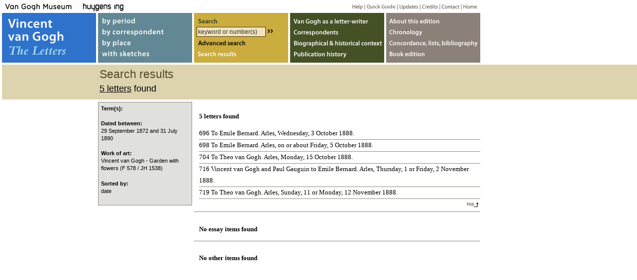

--- FILE ---
content_type: text/html
request_url: https://vangoghletters.org/vg/search/advanced?originaltext=original&translation=translation&annotations=notes&essays=essays&other=other&from=1&to=1&date_from=1872-09-29&date_until=1890-07-31&order=date&workofart_code=i2686
body_size: 2277
content:
        <!DOCTYPE html PUBLIC "-//W3C//DTD XHTML 1.0 Transitional//EN" "http://www.w3.org/TR/xhtml1/DTD/xhtml1-transitional.dtd">
<html xmlns="http://www.w3.org/1999/xhtml" xml:lang="en" lang="en">
  <head>
    <meta http-equiv="content-Type" content="text/html; charset=utf-8" />
    <link type="text/css" rel="stylesheet" href="/vg/css/decovivago.css"/>
    <link type="text/css" rel="stylesheet" href="/vg/calendar/calendar-win2k-1.css"/>
    <script type="text/javascript" src="/vg/calendar/calendar-min.js"></script>
    <script type="text/javascript" src="/vg/js/prototype.js" language="JavaScript"></script>
    <script type="text/javascript" src="/vg/js/scriptaculous.js" language="JavaScript"></script>
    <script type="text/javascript" src="/vg/js/decovivago.js" language="JavaScript"></script>
    <!-- generated by decovivago.rb -->
    <!-- created: Mon Jan 19 11:28:54 +0000 2026 -->
    <title>search results - Vincent van Gogh Letters</title>
  </head>
  <body class="searchresult-page"><!-- Google Tag Manager code removed -->


        <script type="text/javascript">document.observe('dom:loaded',function(){$('search-results').childElements()[0].addClassName('active');})</script>
        <script type="text/javascript">
        <!--
        new Cookie('query_url').create('/vg/search/advanced?originaltext=original&translation=translation&annotations=notes&essays=essays&other=other&from=1&to=1&date_from=1872-09-29&date_until=1890-07-31&order=date&workofart_code=i2686');
        //-->
        </script>
        <div id="header">
          <h1>Search results</h1>
          <h2><a href="#let-hits">5 letters</a> found</h2>
        </div>
        <div id="searchresult" class="nosearchhi">
          <span id='let-hits'><h3>5 letters found</h3><ol><li onmouseover="ZZLN_toggleLayer('let696')" onmouseout="ZZLN_toggleLayer('let696')"><a id="linklet696" href="/vg/letters/let696/letter.html" class="opennoot">696 To Emile Bernard. Arles, Wednesday, 3 October 1888.</a><div id="let696" class="kwic" style="visibility:hidden"><dl></dd><dt>in <a href="/vg/letters/let696/letter.html#n-11">note 11</a>:</dt><dd><div class="highlightline"> Garden with flowers (<span class="highlight">F 578 / JH 1538</span>). </div></dl></div></li><li onmouseover="ZZLN_toggleLayer('let698')" onmouseout="ZZLN_toggleLayer('let698')"><a id="linklet698" href="/vg/letters/let698/letter.html" class="opennoot">698 To Emile Bernard. Arles, on or about Friday, 5 October 1888.</a><div id="let698" class="kwic" style="visibility:hidden"><dl></dd><dt>in <a href="/vg/letters/let698/letter.html#n-1">note 1</a>:</dt><dd><div class="highlightline">...little garden’ was Garden with flowers (<span class="highlight">F 578 / JH 1538</span>), which Van Gogh probably did send to Pont...</div><div class="highlightline">...chenfeldt identified Garden with flowers (<span class="highlight">F 578 / JH 1538</span>) as the painting of a garden that Jo van G...</div></dl></div></li><li onmouseover="ZZLN_toggleLayer('let704')" onmouseout="ZZLN_toggleLayer('let704')"><a id="linklet704" href="/vg/letters/let704/letter.html" class="opennoot">704 To Theo van Gogh. Arles, Monday, 15 October 1888.</a><div id="let704" class="kwic" style="visibility:hidden"><dl></dd><dt>in <a href="/vg/letters/let704/letter.html#n-2">note 2</a>:</dt><dd><div class="highlightline">...a ‘ Red sunset’, Garden with flowers (<span class="highlight">F 578 / JH 1538</span>) and an unidentified work (see letter 698,...</div></dl></div></li><li onmouseover="ZZLN_toggleLayer('let716')" onmouseout="ZZLN_toggleLayer('let716')"><a id="linklet716" href="/vg/letters/let716/letter.html" class="opennoot">716 Vincent van Gogh and Paul Gauguin to Emile Bernard. Arles, Thursday, 1 or Friday, 2 November 1888.</a><div id="let716" class="kwic" style="visibility:hidden"><dl></dd><dt>in <a href="/vg/letters/let716/letter.html#n-3">note 3</a>:</dt><dd><div class="highlightline">...s: ‘Red sunset’, Garden with flowers (<span class="highlight">F 578 / JH 1538</span>), and an unidentified work (see letter 698...</div></dl></div></li><li onmouseover="ZZLN_toggleLayer('let719')" onmouseout="ZZLN_toggleLayer('let719')"><a id="linklet719" href="/vg/letters/let719/letter.html" class="opennoot">719 To Theo van Gogh. Arles, Sunday, 11 or Monday, 12 November 1888.</a><div id="let719" class="kwic" style="visibility:hidden"><dl></dd><dt>in <a href="/vg/letters/let719/letter.html#n-2">note 2</a>:</dt><dd><div class="highlightline">...g: ‘Red sunset’, Garden with flowers (<span class="highlight">F 578 / JH 1538</span>) and an unidentified work (see letter 698,...</div></dl></div></li></ol><div class="top"><a href="#top">top</a></div></span><hr/><span id='essay-hits'><h3>No essay items  found</h3></span><hr/><span id='other-hits'><h3>No other items  found</h3></span>
        </div>
        <div class="searchterms">
          <div class="kopje">Term(s):</div>
          <div class="term"></div>
          <div class="kopje">Dated between:</div><div class="term">29 September 1872 and 31 July 1890</div><div class="kopje">Work of art:</div><div class="term">Vincent van Gogh - Garden with flowers (F 578 / JH 1538)</div><div class="kopje">Sorted by:</div><div class="term">date</div>
        </div>
          <div id="mainnav">
    <h1><a href="/vg/letters.html">Vincent van Gogh, The Letters</a></h1>
    <ul id="searchby">
      <li id="by-period"><a href="/vg/by_period.html">by period</a></li>
      <li id="by-correspondent"><a href="/vg/by_correspondent.html">by correspondent</a></li>
      <li id="by-place"><a href="/vg/by_place.html">by place</a></li>
      <li id="with-sketches"><a href="/vg/with_sketches.html">with sketches</a></li>
    </ul>
    <div id="searchform">
      <h2>Search</h2>
      <form id="simple_search" action="/vg/search/simple" onsubmit="return simplesearch()">
        <input class="keyword" id="keyword" name="term" type="text" tabindex="1" value="keyword or number(s)" onclick="javascript:$('keyword').focus();$('keyword').select();"/>
        <input class="button" type="button" value="››" onclick="$('simple_search').submit();"/>
      </form>
      <ul id="search-more">
        <li id="advanced-search"><a href="/vg/advanced_search.html">Advanced search</a></li>
        <li id="search-results"><a href="javascript:showSearchResults();">Search results</a></li>
      </ul>
    </div>
    <ul id="essays">
      <li id="letterwriter"><a href="/vg/letter_writer_1.html">Van Gogh as letter-writer</a></li>
      <li id="correspondents"><a href="/vg/correspondents_1.html">Correspondents</a></li>
      <li id="context"><a href="/vg/context_1.html">Biographical &amp; historical context</a></li>
      <li id="publications"><a href="/vg/publications_1.html">Publication history</a></li>
    </ul>
    <ul id="meta-info">
      <li id="web"><a href="/vg/about_1.html">About webedition</a></li>
      <li id="chronology"><a href="/vg/chronology.html">Chronology</a></li>
      <li id="lists"><a href="/vg/overview.html">Concordance, lists, bibliography</a></li>
      <li id="book"><a href="/vg/bookedition.html">Book edition</a></li>
    </ul>
  </div>
  <div id="secnav">
    <ul>
      <li id="vangogh"><a href="https://www.vangoghmuseum.nl" name="top">Van Gogh Museum</a></li>
      <li id="huygens"><a href="https://www.huygens.knaw.nl">Huygens ING</a></li>
      <li id="helpgeneral"><a href="/vg/help.html">Help</a></li>
      <li id="quickhelp"><a href="/vg/quickguide.html">Quick guide</a></li>
      <li id="updates"><a href="/vg/updates.html">Updates</a></li>
      <li id="credits"><a href="/vg/credits.html">Credits</a></li>
      <li id="contact"><a href="/vg/contact.html">Contact</a></li>
      <li id="home"><a href="/vg/">Home</a></li>
    </ul>
  </div>
  <div id="footer">
    <ul>
      <li id="copyright"><a href="/vg/copyright.html">Copyright</a></li>
      <li id="disclaimer"><a href="/vg/disclaimer.html">Disclaimer</a></li>
      <li id="booklink"><a href="/vg/bookedition.html">Book edition</a></li>
    </ul>
  </div>
  </body>
</html>



--- FILE ---
content_type: text/css
request_url: https://vangoghletters.org/vg/calendar/calendar-win2k-1.css
body_size: 1362
content:
/* The main calendar widget.  DIV containing a table. */

.img-shadow {
  float:left;
  background: url(shadowAlpha.png) no-repeat bottom right !important;
  background: url(shadow.gif) no-repeat bottom right;
  margin: 10px 0 0 10px !important;
  margin: 10px 0 0 5px;
  }

.img-shadow img {
  display: block;
  position: relative;
  background-color: #fff;
  border: 1px solid #a9a9a9;
  margin: -6px 6px 6px -6px;
  padding: 4px;
  } 
  
  
.calendar {
	position: relative;
	display: block;
	cursor: default;
	z-index: 103;
}

.calendar table {
	border: 1px solid #8D632A;
	font-size: 10px;
	line-height:12px;
	color: #000;
	cursor: default;
	background: #e0e1dd;
	font-family: Arial, Helvetica, sans-serif;
}

/* Header part -- contains navigation buttons and day names. */
.calendar .button { /* "<<", "<", ">", ">>" buttons have this class */
	text-align: center;
	padding: 1px;

	border-right: 1px solid #92897e;
	border-bottom: 1px solid #92897e;

}

.calendar .nav {
	background: transparent url("menuarrow.gif") no-repeat 100% 100%;
}

.calendar thead .title { /* This holds the current "month, year" */
	font-weight: bold;
	padding: 1px;
	border: 1px solid #92897e;
	background: #92897e;
	color: #fff;
	text-align: center;
}

.calendar thead .headrow { /* Row <TR> containing navigation buttons */
	
}

.calendar thead .daynames { /* Row <TR> containing the day names */
	
}

.calendar thead .name { /* Cells <TD> containing the day names */
	border-bottom: 1px solid #92897e;
	padding: 1px;
	text-align: center;
	background: #e0e1dd;
}

.calendar thead .weekend { /* How a weekend day name shows in header */
	color: #666;
}

.calendar thead .hilite { /* How do the buttons in header appear when hover

	border-right: 1px solid #92897e;
	border-bottom: 1px solid #92897e;
	
	padding: 0px;
	background-color: #e0e1dd; */
}

.calendar thead .active { /* Active (pressed) buttons in header */
	padding: 1px 0px 0px 2px;
	border-top: 1px solid #92897e;
	
	border-left: 1px solid #92897e;
	background-color: #e0e1dd;
}

/* The body part -- contains all the days in month. */
.calendar tbody .day { /* Cells <TD> containing month days dates */
	width: 2em;
	text-align: right;
	padding: 1px 2px 1px 1px;
}

.calendar tbody .day.othermonth {
	font-size: 80%;
	color: #aaa;
}

.calendar tbody .day.othermonth.oweekend {
	color: #faa;
}

.calendar table .wn {
	padding: 1px 1px 1px 1px;
	border-right: 1px solid #92897e;
	background: #e0e1dd;
}

.calendar tbody .rowhilite td {
	background: #e0e1dd;
}

.calendar tbody .rowhilite td.wn {
	background: #e0e1dd;
}

.calendar tbody td.hilite { /* Hovered cells <TD> */
	background-color:#fff;

}

.calendar tbody td.active { /* Active (pressed) cells <TD> */
	background-color:#8D632A;
	color:#fff;
}

.calendar tbody td.selected { /* Cell showing selected date */
	font-weight: bold;
	background-color: #92897E;
	color:#fff;
}

.calendar tbody td.weekend { /* Cells showing weekend days */
	
}

.calendar tbody td.today { /* Cell showing today date */
	font-weight: bold;
	color: #666;
}

.calendar tbody .disabled {
	color: #999;
}

.calendar tbody .emptycell { /* Empty cells (the best is to hide them) */
	visibility: hidden;
}

.calendar tbody .emptyrow { /* Empty row (some months need less than 6 rows) */
	display: none;
}

/* The footer part -- status bar and "Close" button */
.calendar tfoot .footrow { /* The <TR> in footer (only one right now) */
	
}

.calendar tfoot .ttip { /* Tooltip (status bar) cell <TD> */
	background: #f4f0e8;
	padding: 0px;
	border: 1px solid #92897e;
	background: #92897e;
	color: #fff;
	text-align: center;
}

.calendar tfoot .hilite { /* Hover style for buttons in footer */
	border-top: 1px solid #fff;
	padding: 1px;
	background: #e4e0d8;
}

.calendar tfoot .active { /* Active (pressed) style for buttons in footer */
	padding: 2px 0px 0px 2px;
	border-top: 1px solid #92897e;
	border-right: 1px solid #fff;
	border-bottom: 1px solid #fff;
	border-left: 1px solid #92897e;
}

/* Combo boxes (menus that display months/years for direct selection) */
.calendar .combo {
	position: absolute;
	display: none;
	width: 4em;
	top: 0px;
	left: 0px;
	cursor: default;
	border-top: 1px solid #fff;
	border-right: 1px solid #92897e;
	border-bottom: 1px solid #92897e;
	border-left: 1px solid #fff;
	background: #e4e0d8;
	font-size: 90%;
	padding: 1px;
	z-index: 105;
}

.calendar .combo .label,.calendar .combo .label-IEfix {
	text-align: center;
	padding: 1px;
}

.calendar .combo .label-IEfix {
	width: 4em;
}

.calendar .combo .active {
	background: #c4c0b8;
	padding: 0px;
	border-top: 1px solid #92897e;

	border-left: 1px solid #92897e;
}

.calendar .combo .hilite {
	background: #048;
	color: #fea;
}

.calendar td.time {
	border-top: 1px solid #92897e;
	padding: 1px 0px;
	text-align: center;
	background-color: #f4f0e8;
}

.calendar td.time .hour,.calendar td.time .minute,.calendar td.time .ampm {
	padding: 0px 3px 0px 4px;
	border: 1px solid #889;
	font-weight: bold;
	background-color: #fff;
}

.calendar td.time .ampm {
	text-align: center;
}

.calendar td.time .colon {
	padding: 0px 2px 0px 3px;
	font-weight: bold;
}

.calendar td.time span.hilite {
	border-color: #000;
	background-color: #766;
	color: #fff;
}

.calendar td.time span.active {
	border-color: #f00;
	background-color: #000;
	color: #0f0;
}